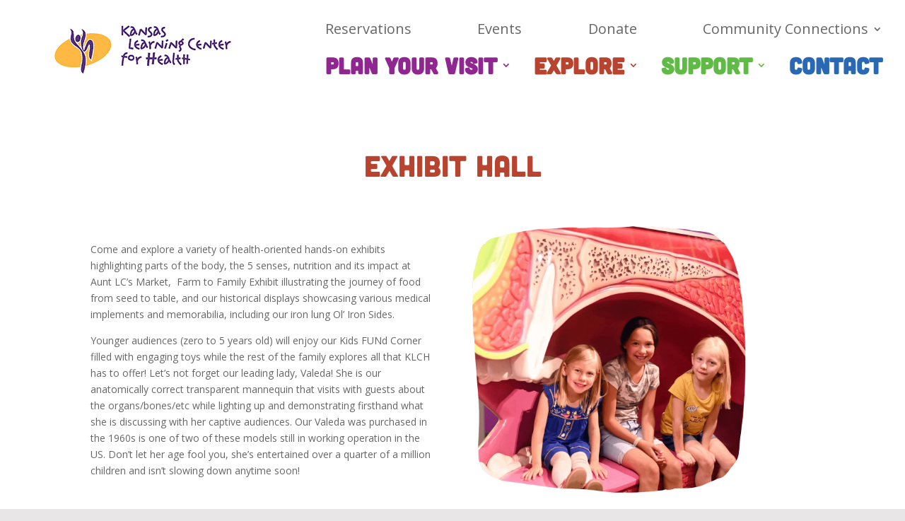

--- FILE ---
content_type: text/css
request_url: https://learningcenter.org/wp-content/et-cache/4603/et-core-unified-4603.min.css?ver=1764962829
body_size: 1574
content:
.et_pb_slides .et_pb_slider_container_inner{vertical-align:bottom}.et_pb_section_first .et_pb_slide{padding-top:0!important}.et_pb_slide_description{padding-bottom:80px!important}.gq_r_fixed_buttons .et_pb_column{padding-bottom:30px}.gq_r_fixed_buttons .et_pb_button_module_wrapper{position:absolute;bottom:0;left:0;right:0;margin:auto}.page-id-5838 .et_pb_all_tabs h2{color:#2968b3}.page-id-5151 .et_pb_all_tabs h2{color:#f48337}.page-id-5163 .et_pb_all_tabs h2{color:#5ab1bb}.page-id-5196 .et_pb_all_tabs h2{color:#f48337}.page-id-955 .et_pb_all_tabs h2{color:#FEC50D}.recipe-template-default .et_post_meta_wrapper{display:none}.et_pb_post{padding-top:40px!important}.subm a{font-size:14px!important}.visit a{color:#90268f;font-family:cubano,sans-serif!important}.explore a{color:#b8442f;font-family:cubano,sans-serif!important}.support a{color:#60bb46;font-family:cubano,sans-serif!important}.contact a{color:#2968b3;font-family:cubano,sans-serif!important}.sketch-underline{background:url(http://learningcenter.technicalgeekery.com/wp-content/uploads/2022/09/Untitled-design.png) bottom center no-repeat;background-size:50% 10px;padding-bottom:8px}h1,h2,h3,h4,h5,h6{font-family:cubano,sans-serif!important}.et_pb_menu_0_tb_footer.et_pb_menu ul li a{font-family:cubano,sans-serif!important}.et-pb-contact-message p{text-align:center}.dsm_contact_form_7 .wpcf7-form-control.wpcf7-textarea{height:100px}#main-content .container:before{background:none}#sidebar{display:none}@media (min-width:981px){#left-area{width:100%;padding:23px 0px 0px!important;float:none!important}}

--- FILE ---
content_type: text/css
request_url: https://learningcenter.org/wp-content/et-cache/4603/et-core-unified-tb-11283-tb-11284-deferred-4603.min.css?ver=1764962829
body_size: 14951
content:
.et_pb_section_0_tb_header{min-height:135px}.et_pb_section_0_tb_header.et_pb_section{padding-top:0px;padding-bottom:25px;margin-top:0px;margin-bottom:0px;background-color:#ffffff!important}.et_pb_row_0_tb_header,body #page-container .et-db #et-boc .et-l .et_pb_row_0_tb_header.et_pb_row,body.et_pb_pagebuilder_layout.single #page-container #et-boc .et-l .et_pb_row_0_tb_header.et_pb_row,body.et_pb_pagebuilder_layout.single.et_full_width_page #page-container #et-boc .et-l .et_pb_row_0_tb_header.et_pb_row{width:95%;max-width:1800px}.et_pb_column_0_tb_header,.et_pb_column_1_tb_header{margin:auto}.et_pb_image_0_tb_header{padding-top:0px;padding-bottom:0px;margin-top:0px!important;margin-bottom:0px!important;text-align:center}.et_pb_menu_0_tb_header.et_pb_menu ul li a{font-size:20px}.et_pb_menu_0_tb_header.et_pb_menu,.et_pb_menu_1_tb_header.et_pb_menu{background-color:#ffffff}.et_pb_menu_0_tb_header{margin-bottom:21px!important}.et_pb_menu_0_tb_header.et_pb_menu .nav li ul,.et_pb_menu_0_tb_header.et_pb_menu .et_mobile_menu,.et_pb_menu_0_tb_header.et_pb_menu .et_mobile_menu ul,.et_pb_menu_1_tb_header.et_pb_menu .nav li ul,.et_pb_menu_1_tb_header.et_pb_menu .et_mobile_menu,.et_pb_menu_1_tb_header.et_pb_menu .et_mobile_menu ul{background-color:#ffffff!important}.et_pb_menu_0_tb_header .et_pb_menu_inner_container>.et_pb_menu__logo-wrap,.et_pb_menu_0_tb_header .et_pb_menu__logo-slot,.et_pb_menu_1_tb_header .et_pb_menu_inner_container>.et_pb_menu__logo-wrap,.et_pb_menu_1_tb_header .et_pb_menu__logo-slot{width:auto;max-width:100%}.et_pb_menu_0_tb_header .et_pb_menu_inner_container>.et_pb_menu__logo-wrap .et_pb_menu__logo img,.et_pb_menu_0_tb_header .et_pb_menu__logo-slot .et_pb_menu__logo-wrap img,.et_pb_menu_1_tb_header .et_pb_menu_inner_container>.et_pb_menu__logo-wrap .et_pb_menu__logo img,.et_pb_menu_1_tb_header .et_pb_menu__logo-slot .et_pb_menu__logo-wrap img{height:auto;max-height:none}.et_pb_menu_0_tb_header .mobile_nav .mobile_menu_bar:before,.et_pb_menu_0_tb_header .et_pb_menu__icon.et_pb_menu__search-button,.et_pb_menu_0_tb_header .et_pb_menu__icon.et_pb_menu__close-search-button,.et_pb_menu_0_tb_header .et_pb_menu__icon.et_pb_menu__cart-button,.et_pb_menu_1_tb_header .mobile_nav .mobile_menu_bar:before,.et_pb_menu_1_tb_header .et_pb_menu__icon.et_pb_menu__search-button,.et_pb_menu_1_tb_header .et_pb_menu__icon.et_pb_menu__close-search-button,.et_pb_menu_1_tb_header .et_pb_menu__icon.et_pb_menu__cart-button{color:#7EBEC5}.et_pb_menu_1_tb_header.et_pb_menu ul li a{font-family:'Rubik Mono One',Helvetica,Arial,Lucida,sans-serif;font-weight:700;font-size:32px}.et_pb_row_0_tb_header.et_pb_row{padding-bottom:18px!important;margin-left:auto!important;margin-right:auto!important;padding-bottom:18px}@media only screen and (max-width:980px){.et_pb_image_0_tb_header .et_pb_image_wrap img{width:auto}}@media only screen and (min-width:768px) and (max-width:980px){.et_pb_menu_0_tb_header{display:none!important}}@media only screen and (max-width:767px){.et_pb_image_0_tb_header .et_pb_image_wrap img{width:auto}.et_pb_menu_0_tb_header{display:none!important}}.et_pb_section_0_tb_footer.et_pb_section{padding-top:0px;padding-right:0px;padding-bottom:0px;padding-left:0px;margin-top:0px;margin-right:0px;margin-bottom:0px;margin-left:0px;background-color:#3a0f69!important}.et_pb_menu_0_tb_footer.et_pb_menu ul li a{font-weight:700;font-size:32px;color:#de3996!important}.et_pb_menu_0_tb_footer.et_pb_menu{background-color:#3a0f69}.et_pb_menu_0_tb_footer.et_pb_menu .nav li ul,.et_pb_menu_0_tb_footer.et_pb_menu .et_mobile_menu,.et_pb_menu_0_tb_footer.et_pb_menu .et_mobile_menu ul{background-color:#3a0f69!important}.et_pb_menu_0_tb_footer .et_pb_menu_inner_container>.et_pb_menu__logo-wrap,.et_pb_menu_0_tb_footer .et_pb_menu__logo-slot{width:auto;max-width:100%}.et_pb_menu_0_tb_footer .et_pb_menu_inner_container>.et_pb_menu__logo-wrap .et_pb_menu__logo img,.et_pb_menu_0_tb_footer .et_pb_menu__logo-slot .et_pb_menu__logo-wrap img{height:auto;max-height:none}.et_pb_menu_0_tb_footer .mobile_nav .mobile_menu_bar:before,.et_pb_menu_0_tb_footer .et_pb_menu__icon.et_pb_menu__search-button,.et_pb_menu_0_tb_footer .et_pb_menu__icon.et_pb_menu__close-search-button,.et_pb_menu_0_tb_footer .et_pb_menu__icon.et_pb_menu__cart-button{color:#7EBEC5}.et_pb_text_0_tb_footer.et_pb_text,.et_pb_text_1_tb_footer.et_pb_text,.et_pb_text_2_tb_footer.et_pb_text,.et_pb_text_3_tb_footer.et_pb_text,.et_pb_text_4_tb_footer.et_pb_text,.et_pb_text_5_tb_footer.et_pb_text,.et_pb_text_6_tb_footer.et_pb_text,.et_pb_text_7_tb_footer.et_pb_text,.et_pb_text_8_tb_footer.et_pb_text,.et_pb_text_10_tb_footer.et_pb_text{color:#FFFFFF!important}.et_pb_text_0_tb_footer,.et_pb_text_1_tb_footer,.et_pb_text_2_tb_footer,.et_pb_text_3_tb_footer,.et_pb_text_4_tb_footer,.et_pb_text_5_tb_footer,.et_pb_text_6_tb_footer,.et_pb_row_inner_2_tb_footer.et_pb_row_inner,.et_pb_text_7_tb_footer{padding-top:0px!important;padding-bottom:0px!important;margin-top:0px!important;margin-bottom:0px!important}.et_pb_column .et_pb_row_inner_2_tb_footer{padding-top:0px;padding-bottom:0px}.et_pb_search_0_tb_footer input.et_pb_searchsubmit{color:#502B7A!important;background-color:#ECE5F0!important;border-color:#ECE5F0!important}.et_pb_search_0_tb_footer form input.et_pb_s,.et_pb_search_0_tb_footer form input.et_pb_s::placeholder{font-size:16px;font-size:16px;font-size:16px;font-size:16px}.et_pb_search_0_tb_footer form input.et_pb_s::-ms-input-placeholder{font-size:16px;font-size:16px;font-size:16px;font-size:16px}.et_pb_search_0_tb_footer form input.et_pb_s::-webkit-input-placeholder{font-size:16px;font-size:16px;font-size:16px;font-size:16px;color:#502B7A!important}.et_pb_search_0_tb_footer form input.et_pb_s::-moz-placeholder{font-size:16px;color:#502B7A!important}.et_pb_search_0_tb_footer form input.et_pb_s::-moz-placeholder::-webkit-input-placeholder{font-size:16px}.et_pb_search_0_tb_footer form input.et_pb_s::-moz-placeholder::-moz-placeholder{font-size:16px}.et_pb_search_0_tb_footer form input.et_pb_s::-moz-placeholder::-ms-input-placeholder{font-size:16px}.et_pb_search_0_tb_footer{overflow-x:hidden;overflow-y:hidden}.et_pb_search_0_tb_footer input.et_pb_s{padding-top:0.715em!important;padding-right:0.715em!important;padding-bottom:0.715em!important;padding-left:0.715em!important;border-color:#ECE5F0!important;height:auto;min-height:0}.et_pb_search_0_tb_footer form input.et_pb_s{background-color:#FFFFFF;color:#502B7A}.et_pb_search_0_tb_footer form input.et_pb_s:-ms-input-placeholder{color:#502B7A!important}.et_pb_row_inner_4_tb_footer.et_pb_row_inner{padding-top:0px!important;margin-top:0px!important}.et_pb_column .et_pb_row_inner_4_tb_footer{padding-top:0px}.et_pb_text_8_tb_footer{font-size:32px;padding-top:0px!important;padding-bottom:0px!important;margin-top:10px!important;margin-bottom:0px!important}.et_pb_text_9_tb_footer.et_pb_text{color:#f48337!important}.et_pb_text_9_tb_footer{font-weight:800;font-size:24px}.et_pb_text_9_tb_footer h3{font-size:24px;color:#F48337!important}.et_pb_text_10_tb_footer{padding-right:0px!important;padding-left:0px!important;margin-right:-79px!important;margin-left:0px!important}.et_pb_social_media_follow_network_0_tb_footer a.icon{background-color:#3b5998!important}.et_pb_social_media_follow_network_1_tb_footer a.icon{background-color:#000000!important}@media only screen and (max-width:980px){.et_pb_text_10_tb_footer{margin-right:-79px!important;margin-left:0px!important}}@media only screen and (min-width:768px) and (max-width:980px){.et_pb_row_inner_1_tb_footer{display:none!important}}@media only screen and (max-width:767px){.et_pb_row_inner_1_tb_footer{display:none!important}.et_pb_text_10_tb_footer{margin-right:0px!important;margin-left:0px!important}}.et_pb_text_0 h1{font-size:42px;color:#B8442F!important}.et_pb_column_1,.et_pb_column_6,.et_pb_column_7,.et_pb_column_24,.et_pb_column_25,.et_pb_column_27,.et_pb_column_28,.et_pb_column_29,.et_pb_column_33,.et_pb_column_34,.et_pb_column_35{margin:auto}.et_pb_text_1 h1{font-family:'Oswald',Helvetica,Arial,Lucida,sans-serif}.et_pb_image_0,.et_pb_image_5,.et_pb_image_6,.et_pb_image_7{width:80%;text-align:left;margin-left:0}div.et_pb_section.et_pb_section_1{background-image:url(https://learningcenter.org/wp-content/uploads/2022/10/Dots-1.png)!important}.et_pb_section_1.section_has_divider.et_pb_bottom_divider .et_pb_bottom_inside_divider,.et_pb_section_3.section_has_divider.et_pb_bottom_divider .et_pb_bottom_inside_divider,.et_pb_section_5.section_has_divider.et_pb_bottom_divider .et_pb_bottom_inside_divider{background-image:url([data-uri]);background-size:100% 100px;bottom:0;height:100px;z-index:1;transform:scale(1,1)}.et_pb_section_1.section_has_divider.et_pb_top_divider .et_pb_top_inside_divider,.et_pb_section_3.section_has_divider.et_pb_top_divider .et_pb_top_inside_divider,.et_pb_section_5.section_has_divider.et_pb_top_divider .et_pb_top_inside_divider{background-image:url([data-uri]);background-size:100% 100px;top:0;height:100px;z-index:1;transform:scale(1,1)}.et_pb_row_3.et_pb_row{padding-top:50px!important;padding-top:50px}.et_pb_text_2 h1,.et_pb_text_7 h1,.et_pb_text_9 h1{font-family:'Rubik',Helvetica,Arial,Lucida,sans-serif;color:#FFFFFF!important;text-align:center}.et_pb_row_4.et_pb_row{padding-bottom:50px!important;padding-bottom:50px}.et_pb_image_1,.et_pb_image_2,.et_pb_image_3,.et_pb_image_4,.et_pb_image_8,.et_pb_image_9,.et_pb_image_10,.et_pb_image_16,.et_pb_image_18,.et_pb_image_19,.et_pb_image_20{text-align:left;margin-left:0}.et_pb_section_2.et_pb_section{padding-top:30px;padding-bottom:50px}.et_pb_text_3 h1{font-family:'Rubik',Helvetica,Arial,Lucida,sans-serif;color:#502B7A!important;text-align:center}.et_pb_row_6.et_pb_row{padding-bottom:59px!important;padding-bottom:59px}.et_pb_text_4 h4,.et_pb_text_5 h4,.et_pb_text_6 h4{color:#502B7A!important;text-align:center}div.et_pb_section.et_pb_section_3{background-image:url(https://learningcenter.org/wp-content/uploads/2022/10/Dots2.png)!important}.et_pb_section_3.et_pb_section{padding-top:0px;padding-bottom:50px}.et_pb_row_7.et_pb_row{padding-top:100px!important;padding-top:100px}.et_pb_text_7 h4{font-family:'Rubik',Helvetica,Arial,Lucida,sans-serif;color:#FFFFFF!important}.et_pb_row_8.et_pb_row{padding-bottom:0px!important;margin-bottom:0px!important;padding-bottom:0px}.et_pb_row_9.et_pb_row{padding-top:0px!important;margin-top:0px!important;margin-bottom:0px!important;padding-top:0px}.et_pb_image_11,.et_pb_image_12{width:65%;text-align:center}.et_pb_section_4.et_pb_section,.et_pb_section_5.et_pb_section{padding-top:0px;padding-bottom:100px}.et_pb_text_8 h1{font-family:'Rubik',Helvetica,Arial,Lucida,sans-serif;color:#00B1E0!important;text-align:center}.et_pb_column_20,.et_pb_column_21,.et_pb_column_31{margin:auto}.et_pb_image_13,.et_pb_image_14{width:70%;text-align:center}div.et_pb_section.et_pb_section_5{background-image:url(https://learningcenter.org/wp-content/uploads/2022/10/Dots3.png)!important}.et_pb_row_12.et_pb_row{padding-top:100px!important;padding-bottom:0px!important;margin-bottom:0px!important;padding-top:100px;padding-bottom:0px}.et_pb_row_13.et_pb_row,.et_pb_row_14.et_pb_row{padding-top:7px!important;padding-top:7px}.et_pb_image_15{width:60%;text-align:center}.et_pb_image_17{width:50%;text-align:center}.et_pb_accordion_item_0.et_pb_toggle{display:none}.et_pb_section_6.et_pb_section{padding-top:0px}.et_pb_text_10 h1{font-family:'Rubik',Helvetica,Arial,Lucida,sans-serif;color:#60BB46!important;text-align:center}.et_pb_row_17.et_pb_row{padding-top:4px!important;padding-bottom:0px!important;padding-top:4px;padding-bottom:0px}.et_pb_text_13{font-size:12px}.et_pb_image_5.et_pb_module,.et_pb_image_6.et_pb_module,.et_pb_image_7.et_pb_module,.et_pb_image_15.et_pb_module,.et_pb_image_17.et_pb_module{margin-left:auto!important;margin-right:auto!important}@media only screen and (max-width:980px){.et_pb_image_0 .et_pb_image_wrap img,.et_pb_image_1 .et_pb_image_wrap img,.et_pb_image_2 .et_pb_image_wrap img,.et_pb_image_3 .et_pb_image_wrap img,.et_pb_image_4 .et_pb_image_wrap img,.et_pb_image_5 .et_pb_image_wrap img,.et_pb_image_6 .et_pb_image_wrap img,.et_pb_image_7 .et_pb_image_wrap img,.et_pb_image_8 .et_pb_image_wrap img,.et_pb_image_9 .et_pb_image_wrap img,.et_pb_image_10 .et_pb_image_wrap img,.et_pb_image_11 .et_pb_image_wrap img,.et_pb_image_12 .et_pb_image_wrap img,.et_pb_image_13 .et_pb_image_wrap img,.et_pb_image_14 .et_pb_image_wrap img,.et_pb_image_15 .et_pb_image_wrap img,.et_pb_image_16 .et_pb_image_wrap img,.et_pb_image_17 .et_pb_image_wrap img,.et_pb_image_18 .et_pb_image_wrap img,.et_pb_image_19 .et_pb_image_wrap img,.et_pb_image_20 .et_pb_image_wrap img{width:auto}}@media only screen and (max-width:767px){.et_pb_image_0 .et_pb_image_wrap img,.et_pb_image_1 .et_pb_image_wrap img,.et_pb_image_2 .et_pb_image_wrap img,.et_pb_image_3 .et_pb_image_wrap img,.et_pb_image_4 .et_pb_image_wrap img,.et_pb_image_5 .et_pb_image_wrap img,.et_pb_image_6 .et_pb_image_wrap img,.et_pb_image_7 .et_pb_image_wrap img,.et_pb_image_8 .et_pb_image_wrap img,.et_pb_image_9 .et_pb_image_wrap img,.et_pb_image_10 .et_pb_image_wrap img,.et_pb_image_11 .et_pb_image_wrap img,.et_pb_image_12 .et_pb_image_wrap img,.et_pb_image_13 .et_pb_image_wrap img,.et_pb_image_14 .et_pb_image_wrap img,.et_pb_image_15 .et_pb_image_wrap img,.et_pb_image_16 .et_pb_image_wrap img,.et_pb_image_17 .et_pb_image_wrap img,.et_pb_image_18 .et_pb_image_wrap img,.et_pb_image_19 .et_pb_image_wrap img,.et_pb_image_20 .et_pb_image_wrap img{width:auto}}